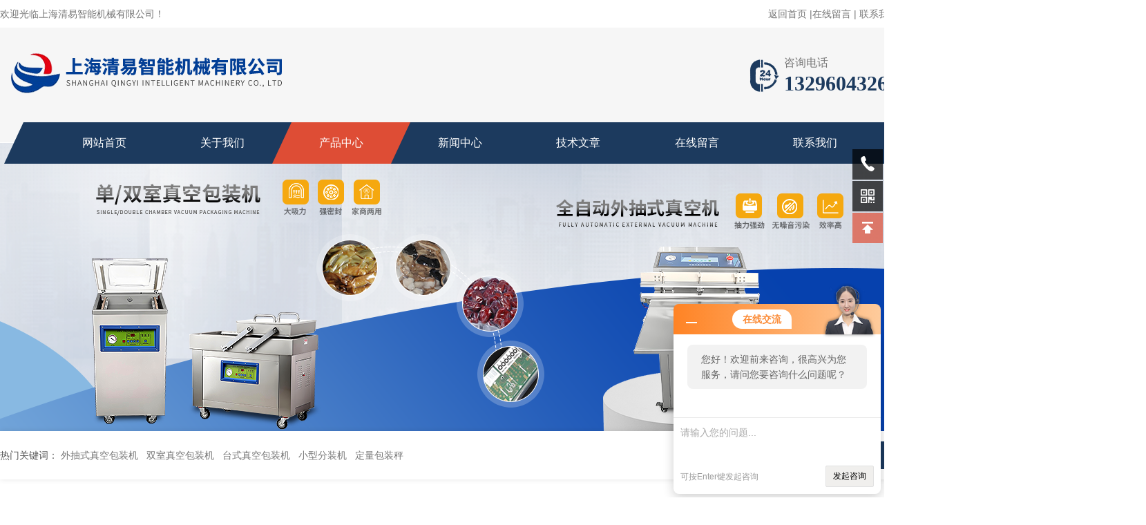

--- FILE ---
content_type: text/html; charset=utf-8
request_url: http://www.zhbzji.com/zhuheng12-Products-8888676/
body_size: 10650
content:
<!DOCTYPE html PUBLIC "-//W3C//DTD XHTML 1.0 Transitional//EN" "http://www.w3.org/TR/xhtml1/DTD/xhtml1-transitional.dtd">
<html xmlns="http://www.w3.org/1999/xhtml">
<head>
<meta http-equiv="Content-Type" content="text/html; charset=utf-8" />
<TITLE>月饼枕式包装机械ZH-DCS-上海清易智能机械有限公司</TITLE>
<META NAME="Keywords" CONTENT="月饼枕式包装机械">
<META NAME="Description" CONTENT="上海清易智能机械有限公司所提供的ZH-DCS月饼枕式包装机械质量可靠、规格齐全,上海清易智能机械有限公司不仅具有专业的技术水平,更有良好的售后服务和优质的解决方案,欢迎您来电咨询此产品具体参数及价格等详细信息！">
<script src="/ajax/common.ashx" type="text/javascript"></script>
<script src="/ajax/NewPersonalStyle.Classes.SendMSG,NewPersonalStyle.ashx" type="text/javascript"></script>
<script src="/js/videoback.js" type="text/javascript"></script> 
<link rel="stylesheet" type="text/css" href="/skins/153987/css/style.css"/>
<link rel="stylesheet" type="text/css" href="/skins/153987/css/swiper.min.css">
<script src="/skins/153987/js/jquery-3.6.0.min.js"></script>
<script src="/skins/153987/js/swiper.min.js"></script>
<link rel="shortcut icon" href="/skins/153987/favicon.ico">
<!--导航当前状态 JS-->
<script language="javascript" type="text/javascript"> 
var nav= '3';
</script>
<!--导航当前状态 JS END-->
<script type="application/ld+json">
{
"@context": "https://ziyuan.baidu.com/contexts/cambrian.jsonld",
"@id": "http://www.zhbzji.com/zhuheng12-Products-8888676/",
"title": "月饼枕式包装机械ZH-DCS",
"pubDate": "2017-04-07T11:46:54",
"upDate": "2024-02-28T21:28:52"
    }</script>
<script type="text/javascript" src="/ajax/common.ashx"></script>
<script src="/ajax/NewPersonalStyle.Classes.SendMSG,NewPersonalStyle.ashx" type="text/javascript"></script>
<script type="text/javascript">
var viewNames = "";
var cookieArr = document.cookie.match(new RegExp("ViewNames" + "=[_0-9]*", "gi"));
if (cookieArr != null && cookieArr.length > 0) {
   var cookieVal = cookieArr[0].split("=");
    if (cookieVal[0] == "ViewNames") {
        viewNames = unescape(cookieVal[1]);
    }
}
if (viewNames == "") {
    var exp = new Date();
    exp.setTime(exp.getTime() + 7 * 24 * 60 * 60 * 1000);
    viewNames = new Date().valueOf() + "_" + Math.round(Math.random() * 1000 + 1000);
    document.cookie = "ViewNames" + "=" + escape(viewNames) + "; expires" + "=" + exp.toGMTString();
}
SendMSG.ToSaveViewLog("8888676", "ProductsInfo",viewNames, function() {});
</script>
<script language="javaScript" src="/js/JSChat.js"></script><script language="javaScript">function ChatBoxClickGXH() { DoChatBoxClickGXH('http://chat.afzhan.com',169262) }</script><script>!window.jQuery && document.write('<script src="https://public.mtnets.com/Plugins/jQuery/2.2.4/jquery-2.2.4.min.js">'+'</scr'+'ipt>');</script><script type="text/javascript" src="http://chat.afzhan.com/chat/KFCenterBox/153987"></script><script type="text/javascript" src="http://chat.afzhan.com/chat/KFLeftBox/153987"></script><script>
(function(){
var bp = document.createElement('script');
var curProtocol = window.location.protocol.split(':')[0];
if (curProtocol === 'https') {
bp.src = 'https://zz.bdstatic.com/linksubmit/push.js';
}
else {
bp.src = 'http://push.zhanzhang.baidu.com/push.js';
}
var s = document.getElementsByTagName("script")[0];
s.parentNode.insertBefore(bp, s);
})();
</script>
</head>
<body>
<!--头部 开始-->
<div id="header">
  <div class="head_t w1300">
    <div class="fl hyc">欢迎光临上海清易智能机械有限公司！</div>
    <div class="fr ppc"><a href="/">返回首页</a> <span>|</span><a href="/order.html">在线留言</a> <span>|</span> <a href="/contact.html">联系我们</a></div>
  </div>
  <div class="head_b w1300">
    <div class="logo fl"><a href="/"><img src="/skins/153987/images/logo.png" alt="上海清易智能机械有限公司" /></a></div>
    <div class="tel fr"> <span>咨询电话</span>
      <p>13296043269</p>
    </div>
  </div>
</div>
<div class="nav_top">
  <div class="w1300">
    <div class="nav">
      <ul class="nav_ul">
        <li id="navId1" class="nav_item"><a href="/">网站首页</a></li>
        <li id="navId2" class="nav_item"><a href="/aboutus.html">关于我们</a></li>
        <li id="navId3" class="nav_item"><a href="/products.html">产品中心</a></li>
        <li id="navId4" class="nav_item"><a href="/news.html">新闻中心</a></li>
        <li id="navId5" class="nav_item"><a href="/article.html">技术文章</a></li>
        <li id="navId6" class="nav_item"><a href="/order.html">在线留言</a></li>
        <li id="navId7" class="nav_item"><a href="/contact.html">联系我们</a></li>
        <div class="clear"></div>
      </ul>
    </div>
  </div>
</div>
<script language="javascript" type="text/javascript">
	try {
		document.getElementById("navId" + nav).className = "nav_item active";
	}
	catch (e) {}
</script> 
<!--头部 结束--> 
<script src="http://www.afzhan.com/mystat.aspx?u=zhuheng12"></script>

<!--nyBanner 开始-->
<div class="nyBanner"><img src="/skins/153987/images/nybanner.png" /></div>
<!--nyBanner 结束--> 
<!--热门关键词&搜索 开始-->
<div class="ly_hotkw_search">
  <div class="hotkw_search w1300">
    <div class="hotkw_left"><span>热门关键词：</span> <a href="http://www.zhbzji.com/zhuheng12-ParentList-276812/">外抽式真空包装机</a>&nbsp;&nbsp;
      <a href="http://www.zhbzji.com/zhuheng12-ParentList-276761/">双室真空包装机</a>&nbsp;&nbsp;
      <a href="http://www.zhbzji.com/zhuheng12-ParentList-276640/">台式真空包装机</a>&nbsp;&nbsp; 
      <a href="http://www.zhbzji.com/zhuheng12-ParentList-276403/">小型分装机</a>&nbsp;&nbsp;
      <a href="http://www.zhbzji.com/zhuheng12-ParentList-276888/">定量包装秤</a> </div>
    <div class="h_Search ny_Search">
      <form action="/products.html" method="post" onsubmit="return checkFrom(this);">
        <div class="sc_ipt">
          <input type="text" name="keyword" placeholder="请输入您要查询的产品..." style="color:#999;">
        </div>
        <div class="sc_btn">
          <input type="submit" value="">
        </div>
        <div class="clear"></div>
      </form>
    </div>
    <div class="clear"></div>
  </div>
</div>
<!--热门关键词&搜索 结束--> 
<div class="NyMain_box">
  <div class="NyMain w1300">
    <div class="Ny_left">
      <div class="cp_type">
        <div class="hd"><p>产品分类</p><span>PRODUCT CLASSIFICATION</span></div>
        <div class="bd">
          <ul>
            
            <li>
              <p><a href="/zhuheng12-ParentList-339843/" >包装机</a><span></span></p>
              <div> 
                 
                <a href="/zhuheng12-SonList-339844/">颗粒包装机</a> 
                 
                <a href="/zhuheng12-SonList-339845/">粉剂包装机</a> 
                 
                <a href="/zhuheng12-SonList-387280/">螺丝包装机</a> 
                 
                <a href="/zhuheng12-SonList-387281/">枕式包装机</a> 
                 
                
              </div>
            </li>
            
          </ul>
          <div class="ckgd"><a href="/products.html">查看全部产品 &gt;&gt;</a></div>
        </div>
      </div>
      <div class="xgwz">
        <div class="xgwz_bt">
          <p>相关文章</p>
          <span>RELATED ARTICLES</span> </div>
        <div class="xgwz_list">
          <ul>
            
            <li><a href="/zhuheng12-Article-275443/">专业生产枕式包装机水果蔬菜包装</a></li>
            
            <li><a href="/zhuheng12-Article-614048/">翻版剔除式金属检测仪\果酱专用自动检测机</a></li>
            
            <li><a href="/zhuheng12-Article-515547/">生物有机肥颗粒定量包装秤10-30kg可非标定制</a></li>
            
            <li><a href="/zhuheng12-Article-457379/">不锈钢立式外抽式真空包装机-商用带汤汁物品的真空包装封口机半自动</a></li>
            
            <li><a href="/zhuheng12-Article-583409/">1公斤洗衣粉小型粉末分装机 自动称重小型全自动灌装机</a></li>
            
            <li><a href="/zhuheng12-Article-563158/">带壳花生400双室真空包装机抽气保鲜</a></li>
            
            <li><a href="/zhuheng12-Article-118927/">手压封口机使用方法</a></li>
            
            <li><a href="/zhuheng12-Article-617529/">小积木多头颗粒包装机背封制袋封口一体</a></li>
            
            <li><a href="/zhuheng12-Article-405930/">小型半自动茶叶分装机生产厂家</a></li>
            
            <li><a href="/zhuheng12-Article-379227/">550克蔬菜种子全智能高速小型颗粒分装机</a></li>
            
            <div class="Xgwz_an"><a href="/article.html">查看全部</a></div>
          </ul>
        </div>
      </div>
    </div>
    <div class="Ny_right">
      <div class="NyRight_Top">
        <p>产品中心<font>/ products</font></p>
        <div class="lyMbx"> <img src="/skins/153987/images/MbxIco.png">您的位置：<a href="/">首页</a>&nbsp;&nbsp;-&nbsp;&nbsp;<a href="/products.html">产品中心</a>&nbsp;&nbsp;-&nbsp;&nbsp;<a href="/zhuheng12-ParentList-339843/">包装机</a>&nbsp;&nbsp;-&nbsp;&nbsp;<a href="/zhuheng12-SonList-387281/">枕式包装机</a>&nbsp;&nbsp;-&nbsp;&nbsp;<span>ZH-DCS月饼枕式包装机械</span> 
           
           </div>
        <div class="clear"></div>
      </div>
      <div class="NyProDetail"> 
        <!--pro_detail_main start-->
        <div class="pro_detail_main">
          <div class="prodetail_img">
            <div id="preview">
              <div class="jqzoom_wrap">
                <div class="jqzoom" id="spec-n1"> 
                  <div id="ceshi" style=""> <img src="http://img66.afzhan.com/gxhpic_cfe13ac139/e874f55fa4e5ae3666edc95dacee5fa3d87d16bf869d9cd593a1a0821c8bcbf54eaf4ac183766e3b.jpg" jqimg="http://img66.afzhan.com/gxhpic_cfe13ac139/e874f55fa4e5ae3666edc95dacee5fa3d87d16bf869d9cd593a1a0821c8bcbf54eaf4ac183766e3b.jpg" /> </div>
                </div>
              </div>
              <div id="spec-n5">
                <div id="spec-list">
                  <ul class="list-h"  >
                    
                    <li>
                      <p><img  onclick="jQuery('.videoItem').hide();mybaidu.window.SetPause();" src="http://img66.afzhan.com/gxhpic_cfe13ac139/e874f55fa4e5ae3666edc95dacee5fa3d87d16bf869d9cd593a1a0821c8bcbf54eaf4ac183766e3b_800_800_5.jpg" alt="" data-zoom-image="http://img66.afzhan.com/gxhpic_cfe13ac139/e874f55fa4e5ae3666edc95dacee5fa3d87d16bf869d9cd593a1a0821c8bcbf54eaf4ac183766e3b_800_800_5.jpg" onload="DrawImage(this,460,300)"></p>
                    </li>
                    
                    <li>
                      <p><img  onclick="jQuery('.videoItem').hide();mybaidu.window.SetPause();" src="http://img66.afzhan.com/gxhpic_cfe13ac139/e874f55fa4e5ae3666edc95dacee5fa3ee3c0cf8ebd668ba92a5705ff2e5f7f6cba5499c97affb95_800_800_5.jpg" alt="" data-zoom-image="http://img66.afzhan.com/gxhpic_cfe13ac139/e874f55fa4e5ae3666edc95dacee5fa3ee3c0cf8ebd668ba92a5705ff2e5f7f6cba5499c97affb95_800_800_5.jpg" onload="DrawImage(this,460,300)"></p>
                    </li>
                    
                  </ul>
                </div>
              </div>
            </div>
            <script type=text/javascript>
            $(function(){			
               $("#ceshi").jqueryzoom({
                    xzoom:440,
                    yzoom:440,
                    offset:10,
                    position:"right",
                    preload:1,
                    lens:1
                });							
                /*$("#spec-list").jdMarquee({
                    deriction:"left",
                    step:1,
                    speed:4,
                    delay:10,
                    control:true,
                    _front:"#spec-right",
                    _back:"#spec-left"
                });*/
                $("#spec-list li").bind("mouseover",function(){
                    var src=$(this).children().children('img').attr("src");
                    $("#ceshi").css("width", "100%");
                    $("#ceshi").css("height", "100%");
                    $("#ceshi").css("position", "");
                    $("#spec-n1 img").eq(0).attr({
                        src:src.replace("\/n5\/","\/n1\/"),
                        jqimg:src.replace("\/n5\/","\/n0\/")
                    });
                    $("#spec-list li p").each(function(){
                        $(this).css({
                            "border":"1px solid #ccc"
                        });
                        })
                    $(this).children('p').css({
                        "border":"1px solid #1c3a5e"
                    });
                });	
            })
        </script> 
            <script type=text/javascript src="/skins/153987/js/lib.js"></script> 
            <script type=text/javascript src="/skins/153987/js/zzsc.js"></script> 
          </div>
          <div class="pro_detail_text">
            <div class="pro_detail_tit">月饼枕式包装机械</div>
            <ul>
              <li><img src="/skins/153987/images/ico1.png" /><span>产品型号：</span>ZH-DCS</li>
              <li><img src="/skins/153987/images/ico2.png" /><span>更新时间：</span>2024-02-28</li>
              <div class="clear"></div>
            </ul>
            <div class="jyms">
              <span>简要描述：</span><h1>月饼枕式包装机械是我司*的包装机械设备，可以对食品药品、日用品餐具、五工具等物料进行包装，智能程序进行控制袋长，小袋长度将根据色标自动进行调节，简单方便，在市场上受到广大用户的认可</h1>
            </div>
            <div class="pro_detail_btn"><a href="#order" class="prodtl_btn1">在线咨询<img src="/skins/153987/images/ico3.png"></a></div>
          </div>
          <div class="clear"></div>
        </div>
        <!--pro_detail_main end-->
        <div class="NyProDetail_Con">
          <div class="NyProDetail_Title">产品详情<span></span></div>
          <div class="NyProDetailCon"> <p><span style="font-size:14px"><strong>月饼枕式包装机械</strong>是我司*的包装机械设备，可以对食品药品、日用品餐具、五工具等物料进行包装，智能程序进行控制袋长，小袋长度将根据色标自动进行调节，简单方便，在市场上受到广大用户的认可，<strong>月饼枕式包装机械</strong>适用于饼干、面包、月饼、糖果、日常用品、五零件、纸盒或托盘等各类固态生物体的包装.</span></p><p>&nbsp;</p><p><span style="color:#FF0000"><strong>月饼枕式包装机图片：</strong></span></p><p><img alt="&lt;strong&gt;&lt;strong&gt;月饼枕式包装机械&lt;/strong&gt;&lt;/strong&gt;" src="https://img78.afzhan.com/gxhpic_cfe13ac139/bb33f2c9b6dc3b858a1591d37c4e0f2de55c514fb4567652fc9891a7da32c43bfd12c02879208bd9.jpg" style="height:650px; width:650px" /></p><p>&nbsp;</p><p>&nbsp;</p><p>&nbsp;</p><p><img alt="&lt;strong&gt;&lt;strong&gt;&lt;/strong&gt;&lt;/strong&gt;" src="https://img76.afzhan.com/gxhpic_cfe13ac139/bb33f2c9b6dc3b858a1591d37c4e0f2d210568d73ca26552715590c1e81691c2720d26dc082e0cd0.jpg" style="height:650px; width:650px" /></p><p>&nbsp;</p><p><span style="font-size:14px"><strong><span style="color:#FF0000"><strong></strong>主要性能:</span></strong><br />1、袋长无需人工设定,设备运行中自动检测,自动设定;<br />2、双变频简约机械结构,易维护、磨损少、寿命长;<br />3、主控电路采用本公司研制的单刀机,触摸屏显示,变频器控制,良好的人机界面,操作集中直观、方便;<br />4、包装速度和成袋长度采用双变频控制.无级变速,调节范围宽,可以与生产线的前道*匹配;<br />高感光电眼自动准确跟踪;<br />5、各封口温度立控制,适合多种包装材料,封口美观牢固;<br />6、<strong></strong>可安装间歇充气装置、喷酒精装置、机械插角装置和打码机.</span></p><p>&nbsp;</p><p><span style="font-size:14px"><span style="color:#FF0000"><strong>枕式包装机包装样品：</strong></span></span></p><p><span style="font-size:14px"><img alt="" src="https://img76.afzhan.com/gxhpic_cfe13ac139/bb33f2c9b6dc3b858a1591d37c4e0f2de6f4a0cfc5f27b36ec8dafd1780f38a338072e0367b52494.jpg" style="height:1070px; width:650px" /></span></p><p>&nbsp;</p><p>&nbsp;</p><p><span style="font-size:14px"></span></p><p>&nbsp;</p><p style="margin-left:-0.4500pt; margin-right:0.0000pt"><strong><span style="font-size:10.5pt"><span style="color:#ff0000"><span style="font-family:宋体">一、</span></span></span></strong><strong><span style="font-size:10.5pt"><span style="color:#ff0000"><span style="font-family:宋体">购买</span></span></span></strong><strong><span style="font-size:10.5pt"><span style="color:#ff0000"><span style="font-family:宋体">详细</span></span></span></strong><strong><span style="font-size:10.5pt"><span style="color:#ff0000"><span style="font-family:宋体">说明：</span></span></span></strong></p><p style="margin-left:0.0000pt"><span style="font-size:10.5pt"><span style="font-family:宋体">如果您对我司的产品还比较满意的话，</span></span><span style="font-size:10.5pt"><span style="font-family:宋体">请</span></span><span style="font-size:10.5pt"><span style="font-family:宋体">屏幕上的</span></span><span style="font-size:10.5pt"><span style="font-family:宋体">我司</span></span><span style="font-size:10.5pt"><span style="font-family:宋体">，向我司说明</span></span><span style="font-size:10.5pt"><span style="font-family:宋体">包装物料的情况、包装器具情况（袋子尺寸、材质等）、预期产量、等,以便为您提供的机型产品</span></span><span style="font-size:10.5pt"><span style="font-family:宋体">。如有什么其它技术要求，我们将尽力予以解决。&ldquo;诚信是我们的诺言，服务是我们的质量&rdquo;我们真诚期待与贵公司合作愉快！欢迎阁下到我公司考察洽谈或者将物料邮寄我公司试机包装！</span></span></p><p style="margin-left:0.0000pt">&nbsp;</p><p style="margin-left:0.0000pt"><strong><span style="font-size:10.5pt"><span style="color:#ff0000"><span style="font-family:宋体">二</span></span></span></strong><strong><span style="font-size:10.5pt"><span style="color:#ff0000"><span style="font-family:宋体">、产品质量承诺：</span></span></span></strong></p><p style="margin-left:0.0000pt"><span style="font-size:10.5pt"><span style="color:#000000"><span style="font-family:宋体">1、产品的制造和检测均有质量记录和检测资料。</span></span></span></p><p style="margin-left:0.0000pt"><span style="font-size:10.5pt"><span style="color:#000000"><span style="font-family:宋体">2、对产品性能的检测，我们诚请用户亲临对产品进行过程、性能检查，待产品被确认合格后再装箱发货。</span></span></span></p><p style="margin-left:0.0000pt">&nbsp;</p><p style="margin-left:0.0000pt"><strong><span style="font-size:10.5pt"><span style="color:#ff0000"><span style="font-family:宋体">三</span></span></span></strong><strong><span style="font-size:10.5pt"><span style="color:#ff0000"><span style="font-family:宋体">、产品价格承诺：</span></span></span></strong></p><p style="margin-left:0.0000pt"><span style="font-size:10.5pt"><span style="color:#000000"><span style="font-family:宋体">1、为了保证产品的高可靠性和性，系统的选材和机械的材质均选用内或优质产品。</span></span></span></p><p style="margin-left:0.0000pt"><span style="font-size:10.5pt"><span style="color:#000000"><span style="font-family:宋体">2、在同等竞争条件下，我公司在不以降低产品技术性能、更改产品部件为代价的基础上，真诚以</span></span></span><span style="font-size:10.5pt"><span style="color:#000000"><span style="font-family:宋体">优惠</span></span></span><span style="font-size:10.5pt"><span style="color:#000000"><span style="font-family:宋体">的价格提供给贵方。</span></span></span></p><p style="margin-left:0.0000pt">&nbsp;</p><p style="margin-left:0.0000pt"><strong><span style="font-size:10.5pt"><span style="color:#ff0000"><span style="font-family:宋体">四</span></span></span></strong><strong><span style="font-size:10.5pt"><span style="color:#ff0000"><span style="font-family:宋体">、交货期承诺：</span></span></span></strong></p><p style="margin-left:0.0000pt"><span style="font-size:10.5pt"><span style="color:#000000"><span style="font-family:宋体">1、产品交货期：尽量按用户要求，若有特殊要求，需提前完工的，我公司可特别组织生产、根据产品定做、安装，力争满足用户需求。</span></span></span></p><p style="margin-left:0.0000pt">&nbsp;</p><p style="margin-left:0.0000pt"><span style="font-size:10.5pt"><span style="color:#000000"><span style="font-family:宋体">2、产品交货时，我公司向用户提供下列文件；</span></span></span></p><p style="margin-left:0.0000pt"><span style="font-size:10.5pt"><span style="color:#000000"><span style="font-family:宋体">①技术保养维修手册</span></span></span></p><p style="margin-left:0.0000pt"><span style="font-size:10.5pt"><span style="color:#000000"><span style="font-family:宋体">②安装总图</span></span></span></p><p style="margin-left:0.0000pt"><span style="font-size:10.5pt"><span style="color:#000000"><span style="font-family:宋体">③外购件说明书及制造厂家</span></span></span></p><p><span style="font-size:10.5pt"><span style="color:#000000"><span style="font-family:宋体">④提供易损件、备件清单，并附送一定量的备件</span></span></span></p><p style="margin-left:0.0000pt">&nbsp;</p><p style="margin-left:0.0000pt"><strong><span style="font-size:10.5pt"><span style="color:#ff0000"><span style="font-family:宋体">五</span></span></span></strong><strong><span style="font-size:10.5pt"><span style="color:#ff0000"><span style="font-family:宋体">、售后服务承诺：</span></span></span></strong></p><p style="margin-left:0.0000pt"><span style="font-size:10.5pt"><span style="color:#000000"><span style="font-family:宋体">1、服务宗旨：、果断、准确、周到、*</span></span></span></p><p style="margin-left:0.0000pt"><span style="font-size:10.5pt"><span style="color:#000000"><span style="font-family:宋体">2、服务目标：服务质量赢得用户满意</span></span></span></p><p style="margin-left:0.0000pt"><span style="font-size:10.5pt"><span style="color:#000000"><span style="font-family:宋体">3、服务效率：保修期内或保修期外如设备出现故障，供方在接到通知后，维修人员zui快的时间内可达到现场并开始维修。</span></span></span></p><p style="margin-left:0.0000pt"><span style="font-size:10.5pt"><span style="color:#000000"><span style="font-family:宋体">4、服务原则：产品保修期为12个月，在保修期内供方将免费维修和更换属质量原因造成的零部件损坏，保修期外零部件的损坏，提供的配件只收成本费，由需方人为因素造成的设备损坏，供方维修或提供的配件均按成本价计。</span></span></span></p><p style="margin-left:0.0000pt">&nbsp;</p><p style="margin-left:0.0000pt"><span style="font-size:14px"><span style="color:#2e75b5"><span style="font-family:simsun">螺丝包装机</span></span><span style="color:#ff0000"><span style="font-family:simsun">[荐]</span></span><span style="color:#000000"><span style="font-family:simsun">适合包装螺丝螺母、垫片、钉子、螺栓、电子元件、五工具等</span></span></span></p><p style="margin-left:0.0000pt"><span style="font-size:14px"><span style="color:#2e75b5"><span style="font-family:simsun">粉剂包装机</span></span><span style="color:#ff0000"><span style="font-family:simsun">[荐]</span></span><span style="color:#000000"><span style="font-family:simsun">适合包装奶粉、面粉、固体饮料、可可粉、鸡粉等</span></span></span></p><p style="margin-left:0.0000pt"><span style="font-size:14px"><span style="color:#2e75b5"><span style="font-family:simsun">膏体灌装机</span></span><span style="color:#ff0000"><span style="font-family:simsun">[荐]</span></span><span style="color:#000000"><span style="font-family:simsun">适合灌装各种膏体（白乳胶、密封胶）、酱体（芝麻酱、辣椒酱）等</span></span></span></p><p style="margin-left:0.0000pt"><span style="font-size:14px"><span style="color:#2e75b5"><span style="font-family:simsun">双室真空包装机</span></span><span style="color:#ff0000"><span style="font-family:simsun">[荐]</span></span><span style="color:#000000"><span style="font-family:simsun">适合速度快、产量高、适合真空包装食品水果、蔬菜、大米粮食等</span></span></span></p><p style="margin-left:0.0000pt"><span style="font-size:14px"><span style="color:#2e75b5"><span style="font-family:simsun">茶叶分装机</span></span><span style="color:#ff0000"><span style="font-family:simsun">[荐]</span></span><span style="color:#000000"><span style="font-family:simsun">适合分装1-5000克各种条形茶叶、颗粒茶叶、小剂量颗粒粉剂物料等</span></span></span></p><p style="margin-left:0.0000pt">&nbsp;</p><p style="margin-left:0.0000pt"><span style="font-size:14px"></span></p> </div>
        </div>
        <div class="NyProDetail_Msg" id="order">
          <div class="NyProDetail_Title">在线咨询<span></span></div>
          <div class="ly_msg"> <link rel="stylesheet" type="text/css" href="/css/MessageBoard_style.css">
<script language="javascript" src="/skins/Scripts/order.js?v=20210318" type="text/javascript"></script>
<a name="order" id="order"></a>
<div class="ly_msg" id="ly_msg">
<form method="post" name="form2" id="form2">
	<h3>留言框  </h3>
	<ul>
		<li>
			<h4 class="xh">产品：</h4>
			<div class="msg_ipt1"><input class="textborder" size="30" name="Product" id="Product" value="月饼枕式包装机械"  placeholder="请输入产品名称" /></div>
		</li>
		<li>
			<h4>您的单位：</h4>
			<div class="msg_ipt12"><input class="textborder" size="42" name="department" id="department"  placeholder="请输入您的单位名称" /></div>
		</li>
		<li>
			<h4 class="xh">您的姓名：</h4>
			<div class="msg_ipt1"><input class="textborder" size="16" name="yourname" id="yourname"  placeholder="请输入您的姓名"/></div>
		</li>
		<li>
			<h4 class="xh">联系电话：</h4>
			<div class="msg_ipt1"><input class="textborder" size="30" name="phone" id="phone"  placeholder="请输入您的联系电话"/></div>
		</li>
		<li>
			<h4>常用邮箱：</h4>
			<div class="msg_ipt12"><input class="textborder" size="30" name="email" id="email" placeholder="请输入您的常用邮箱"/></div>
		</li>
        <li>
			<h4>省份：</h4>
			<div class="msg_ipt12"><select id="selPvc" class="msg_option">
							<option value="0" selected="selected">请选择您所在的省份</option>
			 <option value="1">安徽</option> <option value="2">北京</option> <option value="3">福建</option> <option value="4">甘肃</option> <option value="5">广东</option> <option value="6">广西</option> <option value="7">贵州</option> <option value="8">海南</option> <option value="9">河北</option> <option value="10">河南</option> <option value="11">黑龙江</option> <option value="12">湖北</option> <option value="13">湖南</option> <option value="14">吉林</option> <option value="15">江苏</option> <option value="16">江西</option> <option value="17">辽宁</option> <option value="18">内蒙古</option> <option value="19">宁夏</option> <option value="20">青海</option> <option value="21">山东</option> <option value="22">山西</option> <option value="23">陕西</option> <option value="24">上海</option> <option value="25">四川</option> <option value="26">天津</option> <option value="27">新疆</option> <option value="28">西藏</option> <option value="29">云南</option> <option value="30">浙江</option> <option value="31">重庆</option> <option value="32">香港</option> <option value="33">澳门</option> <option value="34">中国台湾</option> <option value="35">国外</option>	
                             </select></div>
		</li>
		<li>
			<h4>详细地址：</h4>
			<div class="msg_ipt12"><input class="textborder" size="50" name="addr" id="addr" placeholder="请输入您的详细地址"/></div>
		</li>
		
        <li>
			<h4>补充说明：</h4>
			<div class="msg_ipt12 msg_ipt0"><textarea class="areatext" style="width:100%;" name="message" rows="8" cols="65" id="message"  placeholder="请输入您的任何要求、意见或建议"></textarea></div>
		</li>
		<li>
			<h4 class="xh">验证码：</h4>
			<div class="msg_ipt2">
            	<div class="c_yzm">
                    <input class="textborder" size="4" name="Vnum" id="Vnum"/>
                    <a href="javascript:void(0);" class="yzm_img"><img src="/Image.aspx" title="点击刷新验证码" onclick="this.src='/image.aspx?'+ Math.random();"  width="90" height="34" /></a>
                </div>
                <span>请输入计算结果（填写阿拉伯数字），如：三加四=7</span>
            </div>
		</li>
		<li>
			<h4></h4>
			<div class="msg_btn"><input type="button" onclick="return Validate();" value="提 交" name="ok"  class="msg_btn1"/><input type="reset" value="重 填" name="no" /></div>
		</li>
	</ul>	
    <input name="PvcKey" id="PvcHid" type="hidden" value="" />
</form>
</div>
 </div>
        </div>
        <div class="NyPrevNext">
          <ul>
            <li>上一篇：<a href="/zhuheng12-Products-8888595/">ZH-DCS-50麦茶包装机</a></li>
            <li>下一篇：<a href="/zhuheng12-Products-8901493/">ZH-DCS-50咖啡自动颗粒包装机</a></li>
          </ul>
        </div>
      </div>
    </div>
  </div>
</div>
<!--底部 开始-->
<div class="newft">
  <div class="newftw1200">
    <div class="newft_top">
      <div class="part1 fl"> <img src="/skins/153987/images/foot_logo.png">
        <div class="ico"><span class="ico1"><a href="/aboutus.html">公司简介</a>&nbsp;&nbsp;&gt;&nbsp;&nbsp;</span><span class="ico2"><a href="/order.html">在线留言</a>&nbsp;&nbsp;&gt;&nbsp;&nbsp;</span><span class="ico3"><a href="/contact.html">联系我们</a>&nbsp;&nbsp;&gt;&nbsp;&nbsp;</span></div>
      </div>
      <div class="part2 fl">
        <dl>
          <dt>产品中心</dt>
            
                <dd><a href="/zhuheng12-ParentList-339843/">包装机</a></dd>
             
        </dl>
      </div>
      <div class="part3 fl">
        <p class="tit1">CONTACT</p>
        <span>办公地址：上海松江区新桥镇新镇街岩氪广场1111号</span>
        <p class="tit2">TEL：021-61993269</p>
        <span style="padding-top:5px;">EMAIL：487190991@qq.com</span> </div>
      <div class="part4 fr"> <img src="/skins/153987/images/ewm.jpg"> <span>扫码加微信</span> </div>
      <div class="clear"></div>
    </div>
    <div class="newft_bot"> <span class="fl">版权所有&copy;2026 上海清易智能机械有限公司 All Rights Reserved&nbsp;&nbsp;&nbsp;<a href="http://beian.miit.gov.cn" target="_blank" rel="nofollow">备案号：沪ICP备20015482号-4</a>&nbsp;&nbsp;&nbsp;<a href="/sitemap.xml" target="_blank">sitemap.xml</a></span><span class="fr">技术支持：<a href="http://www.afzhan.com" target="_blank" rel="nofollow">智慧城市网</a>&nbsp;&nbsp;&nbsp;<a href="http://www.afzhan.com/login" target="_blank" rel="nofollow">管理登陆</a></span>
      <div class="clear"></div>
    </div>
  </div>
</div>
<!--底部 结束--> 

<!--右侧客服 开始-->
<div class="kfView1">
    <div class="tela"><a href="tel:13296043269"></a><div class="wz"><p>TEL：13296043269<em></em></p></div></div>
    <div class="wxa"><span></span><div class="code"><p><img src="/skins/153987/images/ewm.jpg" /><em></em></p><span>扫码加微信</span></div></div>
    <a href="/products.html" class="pfpro"></a>
    <a href="/order.html" class="pflxwm"></a>
    <a class="totop"></a>
</div>
<script src="/skins/153987/js/kf.js"></script>
<!--右侧客服 结束-->
<script src="/skins/153987/js/pt_js.js"></script>
<!-- JiaThis Button BEGIN -->
<script type="text/javascript" src="http://v3.jiathis.com/code/jiathis_r.js?type=left&amp;move=0&amp;btn=l3.gif" charset="utf-8"></script>
<!-- JiaThis Button END -->

<script>
var _hmt = _hmt || [];
(function() {
  var hm = document.createElement("script");
  hm.src = "https://hm.baidu.com/hm.js?011880ee174d653faaa875a585bbfe34";
  var s = document.getElementsByTagName("script")[0]; 
  s.parentNode.insertBefore(hm, s);
})();
</script>

<style> 
body {   
-moz-user-select:none;   
}   
</style>  
<script> document.body.onselectstart=document.body.oncontextmenu=function(){return false;};</script>

<center> <a href="http://wap.scjgj.sh.gov.cn/businessCheck/verifKey.do?showType=extShow&serial=9031000020160414111402000000569678-SAIC_SHOW_310000-201905301104078905&signData=MEQCICn7DlvftfrnTUvk6KceZmn0sRiVLlLaMxOfnyATU17jAiAf808p5u4RpHPvQpdEh8vh3L75QsTM3DvoK2DM0pvovQ=="电子营业证书"><img src="/Skins/153987/images/lz2.jpg"></a> </center>
<div style="width:300px;margin:0 auto; padding:20px 0;"> <a target="_blank" href="http://www.beian.gov.cn/portal/registerSystemInfo?recordcode=31011702002384" style="display:inline-block;text-decoration:none;height:20px;line-height:20px;"><img src="http://www.beian.gov.cn/file/ghs.png" style="float:left;"/><p style="float:left;height:20px;line-height:20px;margin: 0px 0px 0px 5px; color:#939393;">沪公网安备 31011702002384号</p></a> </div>

 <script type='text/javascript' src='/js/VideoIfrmeReload.js?v=001'></script>
  
</html>
</body>

--- FILE ---
content_type: text/css
request_url: http://www.zhbzji.com/skins/153987/css/style.css
body_size: 10495
content:
@charset "utf-8";
/* CSS Document */
html, body { margin: 0; padding: 0; font-family: "Arial", "Microsoft YaHei", "PingFang SC", "Helvetica", "sans-serif"; min-width: 1300px; background: #fff; font-size: 14px; color: #666; overflow-x: hidden; }
input, button, textarea, option { font-family: "PingFang SC", Helvetica, "Microsoft YaHei", Arial, "sans-serif"; font-size: 14px; }
img { border: none; }
ul, li { list-style: none; margin: 0px; padding: 0px; }
h1, h2, h3, h4, h5, h6, p, ul, ol, li, form, img, dl, dt, dd, blockquote, fieldset, div, strong, label, em { margin: 0; padding: 0; border: 0; }
a { text-decoration: none; color: #666; }
a:hover { text-decoration: none; }
input { -webkit-appearance: none; text-transform: none; outline: none; }
textarea { -webkit-appearance: none; text-transform: none; outline: none; }
.clearfix { zoom: 1; }
.clearfix:after { content: "."; display: block; visibility: hidden; height: 0; clear: both; }
.fl { float: left; }
.fr { float: right; }
.clear { clear: both; }
.w1300 { width:1300px; margin: 0 auto; }
/*头部样式*/
#header { width: 100%; background: url(../images/top_bg.png) repeat-x; height: 207px; overflow: hidden; }
#header .head_t { height: 46px; padding-top: 12px; box-sizing: border-box; -moz-box-sizing: border-box; -webkit-box-sizing: border-box; }
#header .head_t .hyc { font-size: 14px; color: #777; line-height: 16px; }
#header .head_t .ppc { font-size: 14px; color: #777; line-height: 16px; }
#header .head_t .ppc a { font-size: 14px; color: #777; }
#header .head_t .ppc a:hover { color: #1c3a5e; }
#header .head_b { margin-top: 10px; }
#header .head_b .logo { max-width: 500px; }
#header .head_b .tel { padding-left: 50px; background: url(../images/tel.png) no-repeat left center; margin: 27px 0; max-width: 236px; overflow: hidden; text-overflow: ellipsis; white-space: nowrap; }
#header .head_b .tel span { font-size: 16px; color: #777; display: block; line-height: 100%; }
#header .head_b .tel p { font-size: 30px; color: #1c3a5e; font-weight: bold; line-height: 100%; margin-top: 7px; font-family: impact; }
/*顶部导航栏*/
.nav_top { width: 100%; height: 0; position: relative; z-index: 99; top: -30px; }
.nav_top .w1300 { position: relative; width: 1300px !important; }
.nav { width: 100%; position: absolute; color: #fff; }
.nav_ul::after { width: 125%; background-color: #1c3a5e; transform: skewX(-25deg); position: absolute; left: 20px; top: 0; content: ""; height: 100%; }
.nav_item { width: 13.2%; float: left; text-align: center; }
.nav_item:first-child { margin-left: 5%; }
.nav_item a { display: block; line-height: 60px; color: #fff; position: relative; z-index: 99; font-size: 16px; }
.nav_item.active a::after, .nav_item:hover a::after { width: 100%; }
.nav_item a::after { content: ''; position: absolute; top: 0; right: 0; bottom: 0; left: 0; z-index: -1; background: #de4d35; transform: skewX(-25deg); width: 0; }
/*----宽屏*banner----*/
#banner_big { width: 100%; height: 600px; background: none; clear: both; position: relative; z-index: 9; }
#banner_big .swiper-container1 { width: 100%; height: 100%; overflow: hidden; margin: 0 auto; padding: 0; position: relative; }
#banner_big .swiper-container1 .swiper-slide { background-size: 1920px 600px; display: -webkit-box; display: -ms-flexbox; display: -webkit-flex; display: flex; -webkit-box-pack: center; -ms-flex-pack: center; -webkit-justify-content: center; justify-content: center; -webkit-box-align: center; -ms-flex-align: center; -webkit-align-items: center; align-items: center; }
/*分页器*/
#banner_big .swiper-container-horizontal>.swiper-pagination-bullets, .apple-banner .swiper-pagination-custom, .apple-banner .swiper-pagination-fraction { top: auto; bottom: 30px; }
#banner_big .swiper-pagination-bullet { display: inline-block; width: 13px; height: 13px; background: none; border: 1px solid #fff; margin: 0 6px; cursor: pointer; border-radius: 0; opacity: 1; border-radius: 50%; }
#banner_big .swiper-pagination-bullet-active { background: #fff; }
#banner_big .swiper-container1 .swiper-button-prev, .swiper-container1 .swiper-button-next { width: 48px!important; height: 48px!important; top: 50%!important; margin: -24px 0 0!important; }
#banner_big .swiper-container1 .swiper-button-prev { background: url(../images/prev01.png) center center no-repeat; background-size: 48px 48px; left: 0; }
#banner_big .swiper-container1 .swiper-button-next { background: url(../images/next01.png) center center no-repeat; background-size: 48px 48px; right: 0; }
#banner_big .swiper-container1 .swiper-button-next:after, #banner_big .swiper-rtl .swiper-button-prev:after { display: none; }
#banner_big .swiper-container1 .swiper-button-prev:after, #banner_big .swiper-rtl .swiper-button-next:after { display: none; }
/*----宽屏*结束----*/
/*热门关键词&搜索 开始*/
.ly_hotkw_search { width: 100%; height: 70px; margin: 0 auto; padding: 0; background-color: #fff; position: relative; z-index: 9; box-shadow: 0 0 8px 0 rgba(0, 0, 0, 0.1); }
.ly_hotkw_search .hotkw_search { height: 100%; overflow: hidden; padding: 15px 0; -webkit-box-sizing: border-box; -moz-box-sizing: border-box; box-sizing: border-box; }
.hotkw_search .hotkw_left { float: left; width: 66%; height: 40px; overflow: hidden; line-height: 40px; font-size: 14px; white-space: nowrap; text-overflow: ellipsis; margin: 0; padding: 0; }
.hotkw_search .hotkw_left span { color: #555; font-size: 14px; display: inline-block; }
.hotkw_search .hotkw_left a { color: #777; }
.hotkw_search .hotkw_left a:hover { color: #1c3a5e; }
.h_Search { width: 23%; height: 40px; margin: 15px 30px 15px 0; padding: 0; float: right; -webkit-box-sizing: border-box; -moz-box-sizing: border-box; box-sizing: border-box; }
.ny_Search { margin: 0 18px 0 0; }
.h_Search form .sc_ipt { width: 82%; height: 40px; overflow: hidden; margin: 0; padding: 0; float: left; }
.h_Search form .sc_ipt input { display: block; width: 100%; height: 40px; overflow: hidden; line-height: 40px; color: #333; font-size: 14px; margin: 0; padding: 0 15px; background-color: #f6f6f6; border: 0; outline: none; -webkit-box-sizing: border-box; -moz-box-sizing: border-box; box-sizing: border-box; }
.h_Search form .sc_btn { width: 18%; height: 40px; overflow: hidden; margin: 0; padding: 0; float: right; }
.h_Search form .sc_btn input { display: block; width: 100%; height: 40px; overflow: hidden; margin: 0; padding: 0; background: #1c3a5e url(../images/sousou.png) center center no-repeat; background-size: 22px 22px; border: 0; outline: none; cursor: pointer; -webkit-box-sizing: border-box; -moz-box-sizing: border-box; box-sizing: border-box; }
/*热门关键词&搜索 结束*/

/*首页产品展示 开始*/
.h_product_box { width: 100%; overflow: hidden; }
.h_public_title_box { text-align: center; margin: 50px auto; position: relative; }
.h_public_title { font-size: 36px; color: #333; font-weight: bold; }
.h_public_title i { font-style: normal; color: #de4d35; }
.h_public_title_box .bt_line { width: 100%; height: 1px; background: #ddd; margin-top: -20px; }
.h_public_title_box .bt_line1 { background: #3c5675; }
.h_public_title b { width: 17%; background: #fff; display: block; margin: 0 auto; position: relative; text-align: center; }
.h_public_title1 { color: #fff; }
.h_public_title1 b { background: #1c3a5e; }
.h_public_title span.span1 { display: block; width: 20px; height: 3px; background: #de4d35; position: absolute; top: 25px; left: 40%; }
.h_public_title span.span2 { display: block; width: 20px; height: 3px; background: #de4d35; position: absolute; top: 25px; right : 40%; }
.h_public_title_box p { font-size: 16px; color: #666; margin-top: 35px; position: relative; }
.h_public_title_box1 p { color: #fff; }
.Ny_left { width: 23%; height: auto; margin: 0 auto; padding: 0; float: left; }
.Ny_right { width: 73.5%; height: auto; margin: 0 auto; padding: 0; float: right; }
/*产品分类*/
.cp_type { width: 100%; overflow: hidden; margin: 0 auto; padding: 0; }
.cp_type .hd { text-align:center; background: #1c3a5e url(../images/mulu_tlt.png) no-repeat 20px center;padding: 20px 30px 20px 30px;}
.cp_type .hd p { height:40px; line-height:40px; font-size:28px; font-weight:bold; color:#fff;}
.cp_type .hd p:after {content:'';display:inline-block;width:16px;height: 1px;background:rgba(255,255,255,.25);float: right;margin-top: 18px;}
.cp_type .hd span { display:block;height:20px;line-height:20px;font-size:14px;color:rgba(255,255,255,.24);text-transform:uppercase;margin-left: 52px;}
.cp_type .bd { background: #f4f4f4; min-height: 300px; overflow: hidden; padding: 20px 15px; }
.cp_type .bd ul { width: 100%; border-top: 0; overflow: hidden; box-sizing: border-box; -moz-box-sizing: border-box; -webkit-box-sizing: border-box; min-height: 300px; }
.cp_type .bd ul li { background: #fff; margin-bottom: 15px; }
.cp_type .bd ul li:last-child { border: 0; }
.cp_type .bd ul li.on { }
.cp_type .bd ul li p { height: 55px; line-height: 55px; }
.cp_type .bd ul li p a { display: block; width: 80%; padding: 0 0 0 20px; overflow: hidden; line-height: 55px; color: #333; font-size: 17px; white-space: nowrap; text-overflow: ellipsis; float: left; -webkit-box-sizing: border-box; -moz-box-sizing: border-box; box-sizing: border-box; }
.cp_type .bd ul li p span { display: block; width: 20%; height: 100%; background: url(../images/mulu2.png) center center no-repeat; cursor: pointer; float: left; }
.cp_type .bd ul li div { display: none; }
.cp_type .bd ul li div a { display: block; height: 50px; line-height: 50px; color: #999; font-size: 15px; border-bottom: 1px solid #e9e9e9; overflow: hidden; text-overflow: ellipsis; white-space: nowrap; padding:0 30px 0 40px; background: url(../images/jt2.png) no-repeat 25px 20px; }
.cp_type .bd ul li div a:last-child { border-bottom: 0; }
.cp_type .bd ul li p:hover, .cp_type .bd ul li.on p { background-color: #1c3a5e; }
.cp_type .bd ul li p:hover a, .cp_type .bd ul li.on p a { color: #fff; font-weight: bold; }
.cp_type .bd ul li p:hover span { background: url(../images/mulu3.png) center center no-repeat; }
.cp_type .bd ul li.on p span { background: url(../images/mulu1.png) center center no-repeat; }
.cp_type .bd ul li div a:hover { color: #1c3a5e; background: url(../images/jt3.png) no-repeat 25px 20px; }
.cp_type .ckgd { height: 50px; background: #1c3a5e; text-align: center; }
.cp_type .ckgd a { line-height: 50px; font-size: 15px; color: #fff; }
/*右侧产品展示 开始*/
.Ny_right .h_pro{ min-height:300px;}
.Ny_right .h_pro ul li { width: 32%; margin: 0 2% 20px 0; float: left; padding: 10px; box-sizing: border-box; -moz-box-sizing: border-box; -webkit-box-sizing: border-box; border: 1px solid #ddd; -webkit-transition: all .25s; -moz-transition: all .25s; -ms-transition: all .25s; -o-transition: all .25s; transition: all .25s; }
.Ny_right .h_pro ul li:nth-child(3n) { margin-right: 0; }
.Ny_right .h_pro ul li .tit { display: block; font-size: 16px; color: #333; line-height: 30px; height: 30px; padding: 0 40px 0 10px; overflow: hidden; text-overflow: ellipsis; white-space: nowrap; background: url(../images/jt4.png) no-repeat 95% center; margin-top: 10px; }
.Ny_right .h_pro ul li .pic { display: block; width: 100%; height: 246px; text-align: center; overflow: hidden; position: relative; }
.Ny_right .h_pro ul li .pic img { max-height: 95%; max-width: 95%; vertical-align: middle; -webkit-transition: all .5s; -moz-transition: all .5s; -ms-transition: all .5s; -o-transition: all .25s; transition: all .5s; }
.Ny_right .h_pro ul li .pic .iblock { display: inline-block; height: 100%; width: 0; vertical-align: middle; }
.Ny_right .h_pro ul li .pic:after { content: ''; display: block; opacity: 0; width: 100%; height: 100%; background: rgba(28,58,94,.4) url(../images/prot.png) left top no-repeat; position: absolute; top: 0; left: 0; -webkit-transition: all .25s; -moz-transition: all .25s; -ms-transition: all .25s; -o-transition: all .25s; transition: all .25s; }
.Ny_right .h_pro ul li:hover .pic:after { opacity: 1; background: rgba(28,58,94,.4) url(../images/prot.png) left top no-repeat; }
.Ny_right .h_pro ul li:hover .pic img { -webkit-transform: scale(1.1); -moz-transform: scale(1.1); transform: scale(1.1); }
.Ny_right .h_pro ul li:hover .tit { background: url(../images/jt5.png) no-repeat 95% center; color: #1c3a5e; }
/*首页产品展示 结束*/

/*首页关于我们 开始*/
.h_about_box { width: 100%; background: url(../images/about_bg.jpg) no-repeat top; overflow: hidden; padding: 0 0 50px; }
.h_about .h_about_con { width: 50%; float: left; margin-top: 30px; }
.h_about .h_about_con p { line-height: 33px; font-size: 15px; color: #fff; text-indent: 2em; display: -webkit-box; -webkit-line-clamp: 8; -webkit-box-orient: vertical; text-overflow: ellipsis; overflow: hidden; height: 273px; }
.h_about .h_about_con .about_more { width: 160px; height: 40px; line-height: 40px; text-align: center; background: #fff; margin: 80px 0 0; border-radius: 50px; }
.h_about .h_about_con .about_more a { font-size: 16px; color: #333; }
.h_about .h_about_img { width: 45%; height: 471px; float: right; }
.h_about .h_about_img img { max-height: 100%; max-width: 100%; }
/*首页关于我们 结束*/

/*首页我们的优势 开始*/
.h_ys_box { width: 100%; background: url(../images/ys_bg.png) no-repeat; overflow: hidden; padding-bottom: 50px; }
.h_ys ul li { width: 22.75%; float: left; margin-right: 3%; text-align: center; padding: 60px 40px; box-sizing: border-box; -moz-box-sizing: border-box; -webkit-box-sizing: border-box; background: #f6f6f6; border-radius: 20px; }
.h_ys ul li:nth-child(4) { margin-right: 0; }
.h_ys ul li .ys_ico { width: 81px; height: 73px; margin: 0 auto 15px; }
.h_ys ul li .ys_tlt { font-size: 26px; color: #333; margin-bottom: 14px; font-weight: bold; }
.h_ys ul li p { line-height: 26px; font-size: 14px; color: #888; }
.h_ys ul li span { display: block; font-size: 17px; text-transform: uppercase; color: #585757; margin-bottom: 18px; }
.h_ys ul li:hover { background: #1c3a5e; }
.h_ys ul li:hover .ys_tlt, .h_ys ul li:hover p, .h_ys ul li:hover span { color: #fff; }
.h_ys ul li:nth-child(1) .ys_ico { background: url(../images/ys1.png) no-repeat center; }
.h_ys ul li:nth-child(2) .ys_ico { background: url(../images/ys2.png) no-repeat center; }
.h_ys ul li:nth-child(3) .ys_ico { background: url(../images/ys3.png) no-repeat center; }
.h_ys ul li:nth-child(4) .ys_ico { background: url(../images/ys4.png) no-repeat center; }
.h_ys ul li:hover:nth-child(1) .ys_ico { background: url(../images/ys1_hover.png) no-repeat center; }
.h_ys ul li:hover:nth-child(2) .ys_ico { background: url(../images/ys2_hover.png) no-repeat center; }
.h_ys ul li:hover:nth-child(3) .ys_ico { background: url(../images/ys3_hover.png) no-repeat center; }
.h_ys ul li:hover:nth-child(4) .ys_ico { background: url(../images/ys4_hover.png) no-repeat center; }
/*首页我们的优势 结束*/

/*首页新闻中心 开始*/
.h_news ul { width: 100%; overflow: hidden; min-height: 300px; position: relative; }
.h_news ul li { position: relative; width: 43%; float: left; margin: 0 14% 5% 0; }
.h_news ul li:nth-child(2n+2) { margin-right: 0; }
.h_news ul li .news_time { position: absolute; width: 95px; text-align: center; background: #1c3a5e; padding: 15px 0; overflow: hidden; }
.h_news ul li .news_time p { font-size: 19px; color: #fff; margin-bottom: 10px; }
.h_news ul li .news_time p:after { content: ''; display: block; width: 25px; height: 2px; background: #fff; position: absolute; left: 35%; top: 42px; }
.h_news ul li .news_time span { font-size: 21px; color: #fff; line-height: 26px; }
.h_news ul li .news_con { padding-left: 120px; }
.h_news ul li .news_con p { font-size: 18px; color: #555; overflow: hidden; text-overflow: ellipsis; white-space: nowrap; line-height: 30px; }
.h_news ul li .news_con p a { color: #333; }
.h_news ul li .news_con span { display: block; font-size: 14px; color: #999; line-height: 24px; padding-top: 11px; overflow: hidden; text-overflow: ellipsis; display: -webkit-box; -webkit-line-clamp: 2; -webkit-box-orient: vertical; min-height: 44px; }
.h_news ul .line_img { display: block; position: absolute; left: 46%; }
.h_news ul li:hover .news_con p a { color: #1c3a5e; }
/*首页新闻中心 结束*/

/*ly_Links 开始*/
.h_link_box { width: 100%; background: #f6f6f6; padding: 20px 0 15px; margin-top:50px; }
.h_link_box .cate-title { font-size: 16px; color: #888; float: left; background: url(../images/link_ico.png) no-repeat left center; padding-left: 30px; box-sizing: border-box; -moz-box-sizing: border-box; -webkit-box-sizing: border-box; width: 170px; }
.h_link_box .list { float: right; width: calc(100% - 180px); }
.h_link_box .list a { display:inline-block; font-size: 14px; color: #888; transition: all .3s; margin-right: 10px; line-height: 25px; margin-bottom: 15px; }
.h_link_box .list a:hover { color: #1c3a5e; }
/*ly_Links 结束*/


/*底部 开始*/
.newft { width: 100%; height: auto; background: #142e4e; }
.newftw1200 { width: 1300px; margin: 0 auto; }
.newft .newft_top { padding: 50px 0; border-bottom: 1px solid rgba(255,255,255,.1); }
.newft .newft_top .part1 { width: 38%; padding-right: 2%; }
.newft .newft_top .part1 img { margin-top: 12px; }
.newft .newft_top .part1 .ico { margin: 40px 0; }
.newft .newft_top .part1 .ico1 { background: url(../images/foot_ab.png) left center no-repeat; padding-left: 8%; }
.newft .newft_top .part1 .ico2 { background: url(../images/foot_lx.png) left center no-repeat; padding-left: 8%; }
.newft .newft_top .part1 .ico3 { background: url(../images/foot_con.png) left center no-repeat; padding-left: 8%; }
.newft .newft_top .part1 span { display: inline-block; height: 40px; line-height: 40px; color: #fff; padding-right: 2%; }
.newft .newft_top .part1 span a { display: inline-block; line-height: 40px; color: #fff; }
.newft .newft_top .part2 { width: 12%; padding-right: 4%; margin-top: 10px; margin-right: 1%; height: 185px; overflow: hidden; }
.newft .newft_top .part2 dl dt { font-size: 20px; color: #fff; margin-bottom: 10px; font-weight: bold; }
newft .newft_top .part2 dl dd { }
.newft .newft_top .part2 dl dd a { display: inline-block; font-size: 14px; color: #fff; line-height: 35px; width: 100%; background: url(../images/foot_ico.png) left center no-repeat; padding-left: 18px; overflow: hidden; text-overflow: ellipsis; white-space: nowrap; }
.newft .newft_top .part3 { width: 30%; padding-right: 2%; }
.newft .newft_top .part3 .tit1 { font-size: 32px; font-weight: bolder; color: #fff; }
.newft .newft_top .part3 span { font-size: 15px; color: #fff; line-height: 28px; max-height: 50px; overflow: hidden; display: -webkit-box; -webkit-line-clamp: 2; -webkit-box-orient: vertical; text-overflow: ellipsis; word-break: break-all; margin-top: 6px; }
.newft .newft_top .part3 .tit2 { width: 73%; font-size: 28px; color: #fff; border-bottom: 1px solid rgba(255,255,255,.1); margin-top: 10px; font-weight: bold; padding-bottom: 10px; }
.newft .newft_top .part4 { width: 10%; text-align: center; }
.newft .newft_top .part4 img { max-width: 95%; margin-top: 6px; }
.newft .newft_top .part4 span { display: block; font-size: 15px; color: #fff; line-height: 30px; padding-top: 7px; }
.newft .newft_bot { font-size: 15px; color: #fff; padding: 20px 0; }
.newft .newft_bot span a { font-size: 15px; color: #fff; }
.newft .newft_bot span a:hover { color: #fff; }
/*底部 结束*/


/*nybanner 开始*/
.nyBanner { width: 100%; height: 417px; overflow: hidden; margin: 0 auto; padding: 0; position: relative; }
.nyBanner img { display: block; width: 1920px; max-width: 1920px; height: 417px; position: absolute; top: 0; left: 50%; margin-left: -960px; border: 0; }
/*nybanner 结束*/



/*内页关于我们 开始*/
.NyMain_box { width: 100%; padding: 50px 0; overflow: hidden; }
.NyMain { overflow: hidden; min-height: 300px; box-sizing: border-box; -moz-box-sizing: border-box; -webkit-box-sizing: border-box; }
.Ny_right .NyRight_Top { width: 100%; overflow: hidden; margin: 0 auto 40px; padding: 0 0 15px; border-bottom: 1px solid #eaeaea; }
.NyRight_Top p { width: 30%; height: 30px; overflow: hidden; line-height: 30px; color: #333; font-size: 24px; font-weight: bold; margin: 0; padding: 0; float: left; position: relative; box-sizing: border-box; -moz-box-sizing: border-box; -webkit-box-sizing: border-box; }
.NyRight_Top1 p { width: 40%; }
.NyRight_Top p font { color: #999; font-size: 14px; font-weight: normal; margin: 0 0 0 5px; display: inline-block; text-transform: uppercase; }
.NyRight_Top .lyMbx { width: 65%; height: 30px; overflow: hidden; line-height: 30px; color: #666; font-size: 14px; text-align: right; white-space: nowrap; text-overflow: ellipsis; margin: 0; padding: 0; float: right; }
.lyMbx img { display: inline-block; width: 19px; height: 21px; vertical-align: middle; margin: -4px 12px 0 0; padding: 0; }
.lyMbx a { color: #666; }
.lyMbx a:hover { color: #1c3a5e; }
.lyMbx span { color: #999; }
/*内页 关于我们*/
.gsjj_list .abbt{ width:100%; text-align:center;}
.gsjj_list .abbt span{ font-size:44px; font-weight:bold; color:#f0efef; text-transform:uppercase;}
.gsjj_list .abbt p{font-size:32px; font-weight:bold; color:#333;position: relative; margin: -35px 0 20px;}
.gsjj_list .abbt em{ display:block; width:100%; height:1px; background:#e8e8e8; position:relative;}
.gsjj_list .abbt em:before{ content:""; display:block; width:8px; height:8px; background:#fff; border:3px solid #de4d35; border-radius:50%; left:50%; transform:translateX(-50%); position:absolute; top:-6px;}
.gsjj_list .gsjj_cont{ margin:40px 0; min-height:300px;}
.gsjj_list .gsjj_cont .gsname{ font-size:24px; text-align:center; margin-bottom:30px;}
.gsjj_list .gsjj_cont .wz,.gsjj_list .gsjj_cont .wz p{ line-height:30px;}

.gsjj_list .gs_honor{ width:100%; position:relative; overflow:hidden; padding-bottom:40px; min-height:300px;}
.gsjj_list .gs_honor ul{ margin-top:40px;}
.gsjj_list .gs_honor ul li{ width:23.5%; float:left; margin-right:2%;}
.gsjj_list .gs_honor ul li:nth-child(4n){ margin-right:0;}
.gsjj_list .gs_honor ul li .pic{ display:block; width:100%; height:166px; position:relative; border:1px solid #e8e8e8;box-sizing:border-box;-moz-box-sizing:border-box;-webkit-box-sizing:border-box;}
.gsjj_list .gs_honor ul li .pic img{ max-width:98%; max-height:98%; position:absolute; margin:auto; top:0; bottom:0; left:0; right:0;}
.gsjj_list .gs_honor ul li .name{ display:block; width:100%; height:40px; line-height:40px; text-align:center; font-size:15px; background:#eee;overflow:hidden; white-space:nowrap;text-overflow:ellipsis; padding:0 10px;box-sizing:border-box;-moz-box-sizing:border-box;-webkit-box-sizing:border-box;}
.gsjj_list .gs_honor ul li .name:hover{ background:#1c3a5e; color:#fff;}
.gsjj_list .gs_honor .swiper-pagination{ bottom:0;}
.gsjj_list .gs_honor .swiper-pagination-bullet{ width:13px; height:13px;}
.gsjj_list .gs_honor .swiper-pagination-bullet-active{background: #1c3a5e;}
/*内页关于我们 结束*/

/*内页联系我们 开始*/
.ly_OrdCon {width:100%;overflow:hidden;margin: 0 auto 40px;padding:40px 160px 40px 0;position:relative;box-sizing: border-box;-webkit-box-sizing: border-box;-o-box-sizing: border-box;-moz-box-sizing: border-box; background:#f6f6f6;}
.ly_OrdCon .lyOrdCon_img {width: 170px;height: 170px;overflow:hidden;margin: -84px 49px 0 0;padding:0;border-radius:50%;position:absolute;right: 0;top:50%;}
.ly_OrdCon .lyOrdCon_img img{ max-width:100%;}
.ly_OrdCon .lyOrdCon_text {width:100%;overflow:hidden;margin:0;padding: 0 120px 0 51px;box-sizing: border-box;-webkit-box-sizing: border-box;-o-box-sizing: border-box;-moz-box-sizing: border-box;}
.lyOrdCon_text .NyCon_tit { width:100%; overflow:hidden; line-height:40px; color:#333; font-size:30px; margin:0 auto 10px; padding:0; font-weight:bold;}
.lyOrdCon_text p { width:100%; overflow:hidden; line-height:30px; color:#565656; font-size:15px; text-align:justify; margin:0 auto; padding:0;}
.lyNy_contact{ margin:20px 0;}
.lyNy_contact ul li{ width:50%; float:left; border-bottom:1px solid #f6f6f6; padding:20px 20px 20px 67px;box-sizing:border-box;-moz-box-sizing:border-box;-webkit-box-sizing:border-box; height:140px;}
.lyNy_contact ul li:nth-child(1){ background:url(../images/contact_ico1.png) no-repeat left center;}
.lyNy_contact ul li:nth-child(2){ background:url(../images/contact_ico2.png) no-repeat left center;}
.lyNy_contact ul li:nth-child(3){ background:url(../images/contact_ico3.png) no-repeat left center;}
.lyNy_contact ul li:nth-child(4){ background:url(../images/contact_ico4.png) no-repeat left center;}
.lyNy_contact ul li b{ font-size:18px; color:#6b6d6b; display:block; margin:20px 0 5px 0;}
.lyNy_contact ul li p{font-size:16px;color:#6b6d6b;overflow: hidden;display: -webkit-box;-webkit-line-clamp: 2;-webkit-box-orient: vertical;text-overflow: ellipsis;word-break: break-all;height:48px;line-height: 25px;}
.lyNyContact_map { width: 100%; overflow: hidden; margin: 60px 0; padding: 0; border: 1px solid #f6f6f6; padding: 15px; box-sizing: border-box; -moz-box-sizing: border-box; -webkit-box-sizing: border-box; }
.lyNyContact_map .lyNyContact_Mapmain { width: 100%; height: 405px; overflow: hidden; margin: 0 auto; background-color: #f8f8f8; box-sizing: border-box; -webkit-box-sizing: border-box; -o-box-sizing: border-box; -moz-box-sizing: border-box; }
/*内页联系我们 结束*/


/*内页产品列表 开始*/
.Ny_right .ny_pro_list { min-height: 300px; margin-top: 40px;}
.Ny_right .ny_pro_list ul li{ width:100%; height:200px; background:#f6f6f6;box-sizing:border-box;-moz-box-sizing:border-box;-webkit-box-sizing:border-box; padding:15px 20px; margin-bottom:25px;}
.Ny_right .ny_pro_list ul li .prolist_img{ width:25%; float:left;}
.Ny_right .ny_pro_list ul li .pic {display: block;width: 100%;height: 170px;text-align: center;overflow: hidden;position: relative;background: #fff;}
.Ny_right .ny_pro_list ul li .pic img { max-height: 95%; max-width: 95%; vertical-align: middle; -webkit-transition: all .5s; -moz-transition: all .5s; -ms-transition: all .5s; -o-transition: all .25s; transition: all .5s; }
.Ny_right .ny_pro_list ul li .pic .iblock { display: inline-block; height: 100%; width: 0; vertical-align: middle; }
.Ny_right .ny_pro_list ul li .pic:after { content: ''; display: block; opacity: 0; width: 100%; height: 100%; background: rgba(28,58,94,.4) url(../images/prot.png) left top no-repeat; position: absolute; top: 0; left: 0; -webkit-transition: all .25s; -moz-transition: all .25s; -ms-transition: all .25s; -o-transition: all .25s; transition: all .25s; }
.Ny_right .ny_pro_list ul li .prolist_text{width:72%;float:right;margin-top: 10px;}
.Ny_right .ny_pro_list ul li .prolist_text .tit{ font-size:18px; color:#333; display:block;overflow:hidden; white-space:nowrap;text-overflow:ellipsis;}
.Ny_right .ny_pro_list ul li .prolist_text p{font-size:15px;color:#999;overflow: hidden;display: -webkit-box;-webkit-line-clamp: 2;-webkit-box-orient: vertical;text-overflow: ellipsis;word-break: break-all;height:48px;line-height:26px;margin: 15px 0 37px;}
.Ny_right .ny_pro_list ul li .prolist_text span{ display:block; width:185px; height:34px; line-height:34px; color:#1c3a5e; border:1px solid #1c3a5e; text-align:center; background:url(../images/time1.png) no-repeat 15px center; padding-left:15px;}
.Ny_right .ny_pro_list ul li:hover .pic:after { opacity: 1; background: rgba(28,58,94,.4) url(../images/prot.png) left top no-repeat; }
.Ny_right .ny_pro_list ul li:hover .pic img { -webkit-transform: scale(1.1); -moz-transform: scale(1.1); transform: scale(1.1); }
.Ny_right .ny_pro_list ul li:hover .prolist_text span{ background:#1c3a5e url(../images/time2.png) no-repeat 15px center; color:#fff; border:1px solid #1c3a5e; }

/*内页产品列表 结束*/


/*分页样式 开始*/
#fengye { text-align: center; margin: 20px auto 0; color: #555; font-size: 14px; }
#fengye a { display: inline-block; padding: 0 10px; background: #ddd; height: 30px; line-height: 30px; text-align: center; margin: 0 5px; border-radius: 2px; color: #555; font-size: 14px; }
#fengye a:hover { background: #1c3a5e; color: #ffffff; }
#fengye a.pnnum1 { background: #1c3a5e; color: #ffffff; }
#fengye input { display: inline-block; padding: 0 5px; background-color: #1c3a5e; width: 40px !important; height: 30px !important; line-height: 30px; text-align: center; margin: 0 5px; color: #fff; cursor: pointer; border: 0; outline: none; }
#fengye .p_input { display: inline-block; padding: 0 5px; background: #ddd; height: 30px; line-height: 30px; text-align: center; margin: 0 5px; color: #555; cursor: default; }
/*分页样式 结束*/

/*内页新闻中心 开始*/
.ny_newstj ul li{ width:100%; height:153px; margin-bottom:30px;}
.ny_newstj ul li .newstj_img{ width:211px; float:left; position:relative; height:153px;}
.ny_newstj ul li .newstj_img img{width: 100%;height: 100%; display: block; position: absolute; margin: auto; left: 0; right: 0; bottom: 0; top: 0;object-fit: cover;transition: all 0.5s; -webkit-transition: all 0.5s; -moz-transition: all 0.5s; -o-transition: all 0.5s;}
.ny_newstj ul li .newstj_text{ float: right; width: calc(100% - 211px); background:#f6f6f6; padding:15px 30px;box-sizing:border-box;-moz-box-sizing:border-box;-webkit-box-sizing:border-box; height:153px; }
.ny_newstj ul li .newstj_text .newstj_tlt{ height:40px; line-height:40px;}
.ny_newstj ul li .newstj_text .newstj_tlt a{ display:block;font-size:16px; color:#333;overflow:hidden; white-space:nowrap;text-overflow:ellipsis; padding-left:40px; background:url(../images/news_ico1.png) no-repeat left center; width:80%; float:left;}
.ny_newstj ul li .newstj_text .newstj_tlt span{ float:right; font-size:15px; color:#c6c6c6;}
.ny_newstj ul li .newstj_text p{font-size:14px;color:#999;overflow: hidden;display: -webkit-box;-webkit-line-clamp: 2;-webkit-box-orient: vertical;text-overflow: ellipsis;word-break: break-all;height:48px;line-height: 26px;margin: 5px 0 15px;}
.newstj_btn span{ display:block; float:left;}
.newstj_btn img{ display:block; float:left; margin:2px 0 0 5px}

.ny_news ul li {width: 100%;margin: 0 0 10px 0;background: #f6f6f6;padding: 0 15px 5px;box-sizing: border-box;-moz-box-sizing: border-box;-webkit-box-sizing: border-box; }
.ny_news ul li .news_tlt {height: 40px;line-height: 40px; padding-top:10px;}
.ny_news ul li .news_tlt a {font-size: 16px;color: #666;overflow: hidden;white-space: nowrap;text-overflow: ellipsis;display:block;float:left;width:80%;background:url(../images/news_ico3.png) no-repeat left center;padding-left: 25px;}
.ny_news ul li .news_tlt span { font-size: 15px; color: #c6c6c6; display:block; float:right;}
.ny_news ul li p {line-height: 26px;font-size: 14px;color: #999;margin: 0 0 15px;overflow: hidden;display: -webkit-box;-webkit-line-clamp: 2;-webkit-box-orient: vertical;text-overflow: ellipsis;word-break: break-all;height: 48px;display:none;}
.ny_news ul li:hover p{ display:block;-webkit-transition: all .25s; -moz-transition: all .25s; -ms-transition: all .25s; -o-transition: all .25s; transition: all .25s;}
.ny_news ul li:hover .news_tlt a{background:url(../images/news_ico4.png) no-repeat left center;}
/*内页新闻中心 结束*/

/*内页新闻文章详情 开始*/
.NyNews_Detail { width:100%; overflow:hidden; margin:0 auto; padding:0;} 
.NyNews_Detail .Detail_top{background:#f6f6f6;padding: 17px 10px 0 20px;box-sizing:border-box;-moz-box-sizing:border-box;-webkit-box-sizing:border-box;margin-bottom:40px;overflow: hidden;}
.NyNews_Detail .Detail_top .Detail_left{ width:80%; float:left;}
.NyNews_Detail .Detail_top .Detail_right{width: 13%;float:right;margin-top: 15px;}
.NyNews_Detail .Detail_top .Detail_right a{color:#666;font-size:16px;display:block;background:url(../images/back.png) no-repeat left center;height: 35px;line-height: 40px;padding-left: 40px;}
.NyNews_Detail .NyNewsDetail_Title {width:100%;height:auto;line-height: 35px;color:#333;font-size:22px;margin:0 auto 5px;padding:0;overflow: hidden;display: -webkit-box;-webkit-line-clamp: 2;-webkit-box-orient: vertical;text-overflow: ellipsis;word-break: break-all;max-height: 75px;}
.NyNews_Detail .NyNewsDetail_Tips {width:100%;height:auto;overflow:hidden;line-height:30px;color:#999;font-size:15px;margin: 0 auto 20px;padding:0;border-bottom: 1px solid none;}
.NyNewsDetail_Tips img { display:inline-block; width:20px; height:19px; vertical-align:middle; margin:-5px 6px 0 0; padding:0;}
.NyNews_Detail .NyNewsDetail_Con { width:100%; min-height:500px; overflow:hidden; margin:0 auto; padding:0; line-height:30px; color:#666; font-size:16px; text-align:justify;}
.NyNewsDetail_Con p, .NyNewsDetail_Con div { width:100%; overflow:hidden; line-height:28px; color:#666; font-size:16px; text-align:justify; text-indent:0; margin:0 auto; padding:0;}
.NyNewsDetail_Con p span, .NyNewsDetail_Con span, .NyNewsDetail_Con p em, .NyNewsDetail_Con em { color:#666!important; font-family:Arial,\5FAE\8F6F\96C5\9ED1,Helvetica,sans-serif!important; font-size:16px!important;}
.NyNewsDetail_Con table { display:block; width:100%; -webkit-box-sizing: border-box; -moz-box-sizing: border-box; box-sizing: border-box;}
.NyNewsDetail_Con table tr td p { text-indent:0!important;}
.NyNewsDetail_Con img { display:inline-block; width:auto!important; height:auto!important; max-width:60%; margin:0 auto; padding:0; text-indent:0!important;}


.NyPrevNext {width:100%;overflow:hidden;margin:40px auto 0;padding-top: 20px;border-top: 1px solid #f1f1f1;}
.NyPrevNext ul li {width:50%;height:54px;overflow:hidden;line-height:54px;color: #666;font-size:16px;white-space:nowrap;text-overflow:ellipsis;margin:0;padding:0 10px;float:left;-webkit-box-sizing: border-box;-moz-box-sizing: border-box;box-sizing: border-box;}
.NyPrevNext ul li:nth-child(2) { text-align:right;}
.NyPrevNext ul li img { display:inline-block; width:20px; height:20px; vertical-align:middle; margin:-2px 10px 0; padding:0;}
.NyPrevNext ul li a {color: #666;font-size:16px;}
/*内页新闻文章详情 结束*/

/*产品详细页 开始*/
.NyProDetail { width: 100%; overflow: hidden; margin: 0 auto; padding: 0; }
.pro_detail_main { width: 100%; height: auto; margin: 0 auto 30px; padding: 0; position: relative; box-sizing: border-box; -webkit-box-sizing: border-box; -o-box-sizing: border-box; -moz-box-sizing: border-box; }
.pro_detail_main .pro_detail_img { width: 480px; height: 360px; overflow: hidden; margin: 0; padding: 10px; border: 1px solid #eaeaea; float: left; box-sizing: border-box; -webkit-box-sizing: border-box; -o-box-sizing: border-box; -moz-box-sizing: border-box; }
.pro_detail_img .pro_detail_img_main { width: 100%; height: 100%; margin: 0 auto; padding: 0; position: relative; }
.pro_detail_img_main img { display: block; max-width: 100%; max-height: 100%; margin: auto; padding: 0; position: absolute; left: 0; top: 0; right: 0; bottom: 0; }
.pro_detail_main .pro_detail_text { width: 49%; min-height: 360px; overflow: hidden; margin: 0; padding: 0; float: right; position: relative; }
.pro_detail_text .pro_detail_tit { width: 100%; overflow: hidden; line-height: 40px; color: #333; font-size: 22px; text-align: justify; margin: 0 auto; padding: 0 0 10px; font-weight: normal; font-weight: bold; border-bottom:1px solid #ddd; }
.pro_detail_text .jyms { width: 100%; height: auto; overflow: hidden; margin: 10px auto 25px; box-sizing: border-box; background: #f8f8f8; padding: 15px 20px; }
.pro_detail_text .jyms span { display:block; color: #333; font-weight: bold; line-height: 24px;margin-bottom: 5px;}
.pro_detail_text .jyms h1 { width: 100%; height: 96px; overflow: hidden; display: -webkit-box; -webkit-line-clamp: 4; -webkit-box-orient: vertical; text-overflow: ellipsis; word-break: break-all; line-height: 24px; color: #999; font-size: 14px; text-align: justify; margin: 0 auto; padding: 0; }
.pro_detail_text ul { width: 100%; _margin: 20px auto; padding: 0; margin: 23px 0 31px 0; }
.pro_detail_text ul li {width: 100%;height: 30px;overflow: hidden;line-height: 30px;color: #666;font-size: 15px;text-align: justify;white-space: nowrap;text-overflow: ellipsis;margin: 0 auto 5px;padding: 0;float: left;}
.pro_detail_text ul li img { display: block; width: 19px; height: 15px; overflow: hidden; margin: 7px 10px 7px 0; padding: 0; float: left; }
.pro_detail_text ul li span { color: #333; }
.pro_detail_text .pro_detail_btn {width: 100%;height: 50px;overflow: hidden;margin: 60px auto 0;padding: 0;}
.pro_detail_btn a { display: block; width: 148px; height: 48px; overflow: hidden; line-height: 48px; color: #fff; font-size: 16px; text-align: center; margin: 0 20px 0 0; padding: 0; float: left; }
.pro_detail_btn a img { display: inline-block; width: 21px; height: 8px; vertical-align: middle; margin: -4px 0 0 10px; padding: 0; }
.pro_detail_btn a.prodtl_btn1 { float: left; margin: 0 4% 0 0; background-color: #1c3a5e; }
.pro_detail_btn a.prodtl_btn1:hover { background-color: #de4d35; }
.prodetail_img { width: 47%; height: 456px; margin: 0; padding: 0; float: left; box-sizing: border-box; -webkit-box-sizing: border-box; -o-box-sizing: border-box; -moz-box-sizing: border-box; }
#preview { width: 100%; margin: 0; text-align: center; position: relative; }
.list-h li { float: left; }
#spec-n5 { width: 100%; height: 70px; padding-top: 10px; overflow: hidden; }
#spec-left { width: 16px; height: 70px; float: left; cursor: pointer; margin-top: 3px; }
#spec-right { width: 16px; height: 70px; float: left; cursor: pointer; margin-top: 3px; }
#spec-list { width: 440px; float: left; overflow: hidden; margin-left: 2px; display: inline; }
#spec-list ul { }
#spec-list ul li { float: left; display: inline; padding: 0; width: 18.4%; height: 70px; margin: 0 2% 0 0; }
#spec-list ul li:last-child { margin: 0; }
#spec-list ul li p { width: 100%; height: 100%; overflow: hidden; margin: 0; padding: 0; border: 1px solid #dfdfdf; position: relative; box-sizing: border-box; -webkit-box-sizing: border-box; -o-box-sizing: border-box; -moz-box-sizing: border-box; }
#spec-list ul li:hover p { border: 1px solid #1f71c2; }
#spec-list ul li img { display: block; max-width: 94%; max-height: 94%; margin: auto; padding: 0; position: absolute; left: 0; top: 0; right: 0; bottom: 0; }
/*jqzoom*/
.jqzoom { position: relative; width: 100%; height: 360px; overflow: hidden; padding: 0; border: 1px solid #dfdfdf; box-sizing: border-box; -webkit-box-sizing: border-box; -o-box-sizing: border-box; -moz-box-sizing: border-box; }
.jqzoom img { display: block; max-width: 100%; max-height: 100%; margin: auto; padding: 0; position: absolute; left: 0; top: 0; right: 0; bottom: 0; }
.zoomdiv { z-index: 100; position: absolute; top: 1px; left: 0px; border: 1px solid #eaeaea; display: none; text-align: center; overflow: hidden; left: 104%!important; top: 0!important; }
.bigimg { }
.jqZoomPup { width: 200px!important; height: 200px!important; z-index: 10; visibility: hidden; position: absolute; top: 0px; left: 0px; background: url(../images/mask.png) 0 0 repeat; opacity: 0.5; -moz-opacity: 0.5; -khtml-opacity: 0.5; filter: alpha(Opacity=50); cursor: move; }
#spec-list { position: relative; width: 100%; margin: 0; }
#spec-list div { width: 100%!important; height: 70px!important; margin: 0; }
#ceshi { display: block; margin: auto!important; left: 0; top: 0; bottom: 0; right: 0; }
.prodetail_img a.videoIco { left: 20px!important; bottom: 20px!important; z-index: 99!important; }
.Warning { width: 100%!important; height: 100%!important; }
.NyProDetail .NyProDetail_Con { width: 100%; overflow: hidden; margin: 0 auto 30px; padding: 0; }
.NyProDetail_Title {width: 100%;height: 55px;line-height: 55px;color: #222327;font-size: 20px;font-weight: bold;margin: 0 auto 30px;padding-left: 30px;-webkit-box-sizing: border-box;-moz-box-sizing: border-box;box-sizing: border-box;border-bottom: 1px solid #ddd;}
.NyProDetail_Title span {width: 82px;display: block;height: 5px;background: #1c3a5e;margin-top: -3px;}
.NyProDetail_Con .NyProDetailCon { width: 100%; overflow: hidden; margin: 0 auto;line-height: 28px;-webkit-box-sizing: border-box; -moz-box-sizing: border-box; box-sizing: border-box; }
.NyProDetailCon p, .NyProDetailCon div { max-width: 100%; overflow: hidden; line-height: 28px; margin: 0 auto;}
.NyProDetailCon p span, .NyProDetailCon span, .NyProDetailCon p em, .NyProDetailCon em {}
.NyProDetailCon table {max-width: 100% !important; -webkit-box-sizing: border-box; -moz-box-sizing: border-box; box-sizing: border-box; }
.NyProDetailCon table tr td p { text-indent: 0!important; }
.NyProDetailCon p b {}
.NyProDetailCon img { display: inline-block; width: auto!important; height: auto!important; max-width: 80%; margin: 0 auto; padding: 0; text-indent: 0!important; }
/*产品详情 结束*/


/*在线留言 开始*/
.ly_msg { width: 100%; overflow: hidden; margin: 0 auto; padding: 0; }
.ly_msg h3 { display: none!important; }
.ly_msg ul { width: 100%; overflow: hidden; margin: 0 auto; padding: 0; }
.ly_msg ul li { width: 100%; overflow: hidden; line-height: 44px; margin: 0 auto 25px!important; padding: 0; color: #999; font-size: 14px; }
.ly_msg ul li:last-child { margin: 0 auto!important; }
.ly_msg ul li h4 { width: 12%!important; height: 44px!important; overflow: hidden; line-height: 44px!important; margin: 0; padding: 0 10px 0 0; color: #333; font-size: 16px; text-align: right; float: left; box-sizing: border-box; -webkit-box-sizing: border-box; -o-box-sizing: border-box; -moz-box-sizing: border-box; }
.ly_msg ul li h4 font { color: #f00; }
.ly_msg ul li .msg_ipt1, .ly_msg ul li .msg_tara { width: 83%; overflow: hidden; margin: 0; padding-right: 20px; background: url(../images/tb_img.png) top right no-repeat; float: left; box-sizing: border-box; -webkit-box-sizing: border-box; -o-box-sizing: border-box; -moz-box-sizing: border-box; }
.ly_msg ul li .msg_ipt1, .ly_msg ul li .msg_ipt12, .ly_msg ul li .msg_tara { width: 88%!important; font-family: Arial, \5FAE\8F6F\96C5\9ED1, Helvetica, sans-seri!important; }
.ly_msg ul li .msg_ipt1, .ly_msg ul li .msg_ipt12, .ly_msg ul li .msg_ipt2 { height: 44px!important; background: url(../images/tb_img.png) right center no-repeat!important; }
.ly_msg ul li .msg_ipt12 { width: 88%; height: 34px; overflow: hidden; margin: 0; padding-right: 20px; float: left; box-sizing: border-box; -webkit-box-sizing: border-box; -o-box-sizing: border-box; -moz-box-sizing: border-box; }
.msg_ipt1 input, .msg_tara textarea { display: block; width: 100%; overflow: hidden; margin: 0; padding: 8px 15px; color: #999; font-size: 16px; border: 0px solid #eaeaea; box-sizing: border-box; -webkit-box-sizing: border-box; -o-box-sizing: border-box; -moz-box-sizing: border-box; }
.msg_ipt12 input { height: 34px; line-height: 16px; display: block; width: 100%; overflow: hidden; margin: 0; padding: 8px 15px; color: #666; font-size: 12px; border: 1px solid #eaeaea; box-sizing: border-box; -webkit-box-sizing: border-box; -o-box-sizing: border-box; -moz-box-sizing: border-box; }
.msg_ipt1 input, .msg_ipt12 input, .msg_ipt2 input { height: 44px!important; font-family: Arial, \5FAE\8F6F\96C5\9ED1, Helvetica, sans-seri !important; }
.msg_ipt1 input, .msg_ipt12 input, .msg_ipt2 input, .msg_tara textarea { border-radius: 0; font-size: 16px!important; background-color: #f1f1f1!important; border: 0 solid #eaeaea!important; font-family: Arial, \5FAE\8F6F\96C5\9ED1, Helvetica, sans-seri!important; outline: none!important; resize: none!important; box-sizing: border-box; -webkit-box-sizing: border-box; -o-box-sizing: border-box; -moz-box-sizing: border-box; }
.ly_msg ul li .msg_ipt1 #selPvc { border-radius: 0; height: 44px!important; line-height: 44px!important; color: #666!important; font-size: 16px!important; background-color: #f1f1f1!important; border: 0px solid #eaeaea!important; padding: 0 15px!important; outline: none!important; box-sizing: border-box; -webkit-box-sizing: border-box; -ms-box-sizing: border-box; -o-box-sizing: border-box; }
.ly_msg ul li .msg_ipt2, .msg_ipt2 input { width: 160px!important; padding: 0 15px; }
.ly_msg ul li .msg_ipt2 { width: 120px; height: 34px; overflow: hidden; margin-right: 10px; padding: 0; float: left; }
.ly_msg ul li a.yzm_img { display: block; width: 90px; height: 34px; overflow: hidden; margin: 0; padding-right: 20px; background: url(../images/tb_img.png) top right no-repeat; float: left; }
.ly_msg ul li a.yzm_img { width: 120px!important; height: 44px!important; background: url(../images/tb_img.png) right center no-repeat!important; }
.ly_msg ul li a.yzm_img img { display: block; width: 100%!important; height: 100%!important; }
.ly_msg ul li .msg_btn { width: 88%; overflow: hidden; margin: 15px auto 0; padding: 0; float: left; }
.ly_msg ul li .msg_btn { width: 88%!important; }
.msg_btn input { width: 150px!important; height: 44px!important; line-height: 44px!important; color: #fff!important; font-size: 16px!important; text-align: center!important; margin: 0 20px 0 0; padding: 0; border-radius: 2px; border: none!important; background-color: #1c3a5e!important; cursor: pointer!important; }
.msg_btn input:last-child { background-color: #de4d35!important; }
.msg_btn input:hover { background-color: #173353!important; }
.msg_btn input:last-child:hover { background-color: #d1452e!important; }
/*在线留言 结束*/

/*相关文章 开始*/
.xgwz { margin-top: 35px; }
.xgwz .xgwz_bt { overflow:hidden; margin:0 auto; background: #1c3a5e url(../images/art_tlt.png) no-repeat 20px center;padding: 20px 30px 20px 30px;}
.xgwz .xgwz_bt p { height:40px; line-height:40px; color:#fff; font-size:28px; font-weight:bold; text-align:center; margin:0 auto; padding:0;}
.xgwz .xgwz_bt p:after {content:'';display:inline-block;width:16px;height: 1px;background:rgba(255,255,255,.25);float: right;margin-top: 18px;}
.xgwz .xgwz_bt span {display:block;height:20px;line-height:20px;font-size:14px;color:rgba(255,255,255,.24);text-transform:uppercase;margin-left: 53px;}
.xgwz_list ul { background: #f4f4f4; padding:20px 15px; }
.xgwz_list ul li { width: 100%; padding:6px; box-sizing: border-box; -moz-box-sizing: border-box; -webkit-box-sizing: border-box; background:#fff; margin-bottom:10px;}
.xgwz_list ul li a { display:block; color: #666;font-size: 14px; line-height: 30px; height: 30px; overflow: hidden; white-space: nowrap; text-overflow: ellipsis; padding:0 6px; box-sizing:border-box;-moz-box-sizing:border-box;-webkit-box-sizing:border-box; }
.xgwz_list ul li:hover {background:#1c3a5e; }
.xgwz_list ul li a:hover { color: #fff;text-decoration: underline; }
.xgwz_list .Xgwz_an{ width:100%; padding:6px;background: #fff url(../images/jt6.png) no-repeat 94% center;box-sizing:border-box;-moz-box-sizing:border-box;-webkit-box-sizing:border-box;}
.xgwz_list .Xgwz_an a{ display:block; width:100%; height:30px; line-height:30px;color:#666; font-size:14px; margin:0 auto; text-align:left;padding: 0 6px;}
.xgwz_list .Xgwz_an:hover{background: #1c3a5e url(../images/jt7.png) no-repeat 94% center;}
.xgwz_list .Xgwz_an:hover a{ color:#fff;}
/*相关文章 结束*/



/*荣誉资质内页*/
.honor_list ul li{ width:31.3333%; float:left; margin-right:3%; margin-bottom:25px;}
.honor_list ul li:nth-child(3n+3){ margin-right:0;}
.honor_list ul li .pic{ display:block; width:100%; height:220px; position:relative; border:1px solid #e8e8e8;box-sizing:border-box;-moz-box-sizing:border-box;-webkit-box-sizing:border-box;}
.honor_list ul li .pic img{ max-width:98%; max-height:98%; position:absolute; margin:auto; top:0; bottom:0; left:0; right:0;}
.honor_list ul li .name{ display:block; width:100%; height:50px; line-height:50px; text-align:center; font-size:16px; background:#eee;overflow:hidden; white-space:nowrap;text-overflow:ellipsis; padding:0 10px;box-sizing:border-box;-moz-box-sizing:border-box;-webkit-box-sizing:border-box;}
.honor_list ul li .name:hover{ background:#1c3a5e; color:#fff;}

/*资料下载内页*/
.down_wj{padding-bottom:20px;text-align:center;}
.down_wj a{display:inline-block;width:120px;height:40px;line-height:40px;text-align:center;font-size:15px;border:1px solid #dcdcdc;margin:0 auto;color:#777;}
.down_wj a:first-child{border:1px solid #de4d35;background:#de4d35;color:#fff;}
.down_wj a:hover{border:1px solid #de4d35;background:#de4d35;color:#fff;}
/*资料下载内页*/



/*右侧客服 开始*/
.kfView1 {position:fixed;top:30%;right:2px;z-index:999;}
.kfView1 .tela>a {display:block;width:44px;height:44px;overflow:hidden;background:rgba(0,0,0,.7);margin-bottom:2px;}
.kfView1 .tela>a:after {content:'';display:block;width:24px;height:24px;background: url(../images/slidebar_icon.png) center -27px no-repeat;overflow:hidden;margin:9px 10px;}
.kfView1 .tela .wz {position:absolute;top:2px;left:-224px;z-index:999;display:none;box-shadow: 0 0 10px rgba(0,0,0,.2);}
.kfView1 .tela:hover .wz{display:block;}
.kfView1 .tela p {background:#fff;width:200px;height:40px;overflow:hidden;font-size:18px;font-weight:bold;color:#de4d35;line-height:40px;text-align:center;}
.kfView1 .tela p em {width:0;height:0;border-width:6px 0 6px 6px;border-style:solid;border-color:transparent transparent transparent #fff;margin-top:-4px;position:absolute;top:50%;right:-6px;}
.kfView1 .wxa {position:relative; text-align:center;}
.kfView1 .wxa>span {display:block;width:44px;height:44px;overflow:hidden;background:rgba(0,0,0,.7);margin-bottom:2px;}
.kfView1 .wxa>span:after {content:'';display:block;width:24px;height:24px;background: url(../images/slidebar_icon.png) center -52px no-repeat;overflow:hidden;margin:9px 10px;}
.kfView1 .wxa .code {position:absolute;top:-40px;left:-144px;z-index:999;display:none;box-shadow: 0 0 10px rgba(0,0,0,.2); background:#fff;}
.kfView1 .wxa:hover .code{display:block;}
.kfView1 .wxa .code p {width:120px;height:120px;overflow:hidden;}
.kfView1 .wxa .code p img {max-width:100%;max-height:100%;}
.kfView1 .wxa .code p em {width:0;height:0;border-width:6px 0 6px 6px;border-style:solid;border-color:transparent transparent transparent #fff;margin-top:-4px;position:absolute;top:42%;right:-6px;}
.kfView1 .wxa .code span {width:120px;overflow:hidden; font-size:14px; line-height:30px;}
.kfView1 a.totop {display:block;width:44px;height:44px;overflow:hidden;background:rgba(222, 77, 53, .7);margin-bottom:2px;}
.kfView1 a.totop:after {content:'';display:block;width:24px;height:24px;background: url(../images/slidebar_icon.png) center -76px no-repeat;overflow:hidden;margin:9px 10px;}
.kfView1 .pfpro,.kfView1 .pflxwm{ display:none;}
/*右侧客服 结束*/